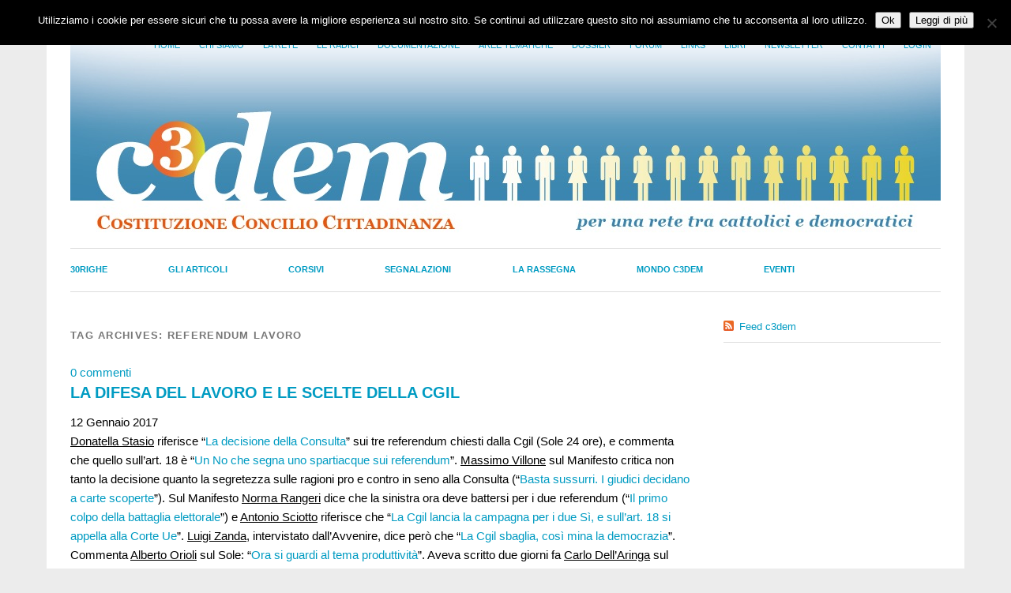

--- FILE ---
content_type: text/html; charset=UTF-8
request_url: https://www.c3dem.it/tag/referendum-lavoro/
body_size: 13130
content:
<!DOCTYPE html>
<html lang="it-IT">
<head>
<meta charset="UTF-8" />
<meta name="viewport" content="width=device-width, initial-scale=1.0, maximum-scale=1.0, user-scalable=0">
<link rel="shortcut icon" href="https://www.c3dem.it/wp-content/themes/c3dem/favicon.png" />
<title>referendum lavoro | c3dem</title>
<link rel="profile" href="https://gmpg.org/xfn/11" />
<link rel="stylesheet" type="text/css" media="screen" href="https://www.c3dem.it/wp-content/themes/c3dem/style.css" />
<link rel="pingback" href="" />
<!--[if lt IE 9]>
<script src="https://www.c3dem.it/wp-content/themes/c3dem/js/html5.js" type="text/javascript"></script>
<![endif]-->

<meta name='robots' content='max-image-preview:large' />
	<style>img:is([sizes="auto" i], [sizes^="auto," i]) { contain-intrinsic-size: 3000px 1500px }</style>
	<link rel='dns-prefetch' href='//www.google.com' />
<link rel="alternate" type="application/rss+xml" title="c3dem &raquo; Feed" href="https://www.c3dem.it/feed/" />
<link rel="alternate" type="application/rss+xml" title="c3dem &raquo; Feed dei commenti" href="https://www.c3dem.it/comments/feed/" />
<link rel="alternate" type="application/rss+xml" title="c3dem &raquo; referendum lavoro Feed del tag" href="https://www.c3dem.it/tag/referendum-lavoro/feed/" />
		<!-- This site uses the Google Analytics by MonsterInsights plugin v9.10.0 - Using Analytics tracking - https://www.monsterinsights.com/ -->
		<!-- Nota: MonsterInsights non è attualmente configurato su questo sito. Il proprietario del sito deve autenticarsi con Google Analytics nel pannello delle impostazioni di MonsterInsights. -->
					<!-- No tracking code set -->
				<!-- / Google Analytics by MonsterInsights -->
		<script type="text/javascript">
/* <![CDATA[ */
window._wpemojiSettings = {"baseUrl":"https:\/\/s.w.org\/images\/core\/emoji\/16.0.1\/72x72\/","ext":".png","svgUrl":"https:\/\/s.w.org\/images\/core\/emoji\/16.0.1\/svg\/","svgExt":".svg","source":{"concatemoji":"https:\/\/www.c3dem.it\/wp-includes\/js\/wp-emoji-release.min.js?ver=6.8.3"}};
/*! This file is auto-generated */
!function(s,n){var o,i,e;function c(e){try{var t={supportTests:e,timestamp:(new Date).valueOf()};sessionStorage.setItem(o,JSON.stringify(t))}catch(e){}}function p(e,t,n){e.clearRect(0,0,e.canvas.width,e.canvas.height),e.fillText(t,0,0);var t=new Uint32Array(e.getImageData(0,0,e.canvas.width,e.canvas.height).data),a=(e.clearRect(0,0,e.canvas.width,e.canvas.height),e.fillText(n,0,0),new Uint32Array(e.getImageData(0,0,e.canvas.width,e.canvas.height).data));return t.every(function(e,t){return e===a[t]})}function u(e,t){e.clearRect(0,0,e.canvas.width,e.canvas.height),e.fillText(t,0,0);for(var n=e.getImageData(16,16,1,1),a=0;a<n.data.length;a++)if(0!==n.data[a])return!1;return!0}function f(e,t,n,a){switch(t){case"flag":return n(e,"\ud83c\udff3\ufe0f\u200d\u26a7\ufe0f","\ud83c\udff3\ufe0f\u200b\u26a7\ufe0f")?!1:!n(e,"\ud83c\udde8\ud83c\uddf6","\ud83c\udde8\u200b\ud83c\uddf6")&&!n(e,"\ud83c\udff4\udb40\udc67\udb40\udc62\udb40\udc65\udb40\udc6e\udb40\udc67\udb40\udc7f","\ud83c\udff4\u200b\udb40\udc67\u200b\udb40\udc62\u200b\udb40\udc65\u200b\udb40\udc6e\u200b\udb40\udc67\u200b\udb40\udc7f");case"emoji":return!a(e,"\ud83e\udedf")}return!1}function g(e,t,n,a){var r="undefined"!=typeof WorkerGlobalScope&&self instanceof WorkerGlobalScope?new OffscreenCanvas(300,150):s.createElement("canvas"),o=r.getContext("2d",{willReadFrequently:!0}),i=(o.textBaseline="top",o.font="600 32px Arial",{});return e.forEach(function(e){i[e]=t(o,e,n,a)}),i}function t(e){var t=s.createElement("script");t.src=e,t.defer=!0,s.head.appendChild(t)}"undefined"!=typeof Promise&&(o="wpEmojiSettingsSupports",i=["flag","emoji"],n.supports={everything:!0,everythingExceptFlag:!0},e=new Promise(function(e){s.addEventListener("DOMContentLoaded",e,{once:!0})}),new Promise(function(t){var n=function(){try{var e=JSON.parse(sessionStorage.getItem(o));if("object"==typeof e&&"number"==typeof e.timestamp&&(new Date).valueOf()<e.timestamp+604800&&"object"==typeof e.supportTests)return e.supportTests}catch(e){}return null}();if(!n){if("undefined"!=typeof Worker&&"undefined"!=typeof OffscreenCanvas&&"undefined"!=typeof URL&&URL.createObjectURL&&"undefined"!=typeof Blob)try{var e="postMessage("+g.toString()+"("+[JSON.stringify(i),f.toString(),p.toString(),u.toString()].join(",")+"));",a=new Blob([e],{type:"text/javascript"}),r=new Worker(URL.createObjectURL(a),{name:"wpTestEmojiSupports"});return void(r.onmessage=function(e){c(n=e.data),r.terminate(),t(n)})}catch(e){}c(n=g(i,f,p,u))}t(n)}).then(function(e){for(var t in e)n.supports[t]=e[t],n.supports.everything=n.supports.everything&&n.supports[t],"flag"!==t&&(n.supports.everythingExceptFlag=n.supports.everythingExceptFlag&&n.supports[t]);n.supports.everythingExceptFlag=n.supports.everythingExceptFlag&&!n.supports.flag,n.DOMReady=!1,n.readyCallback=function(){n.DOMReady=!0}}).then(function(){return e}).then(function(){var e;n.supports.everything||(n.readyCallback(),(e=n.source||{}).concatemoji?t(e.concatemoji):e.wpemoji&&e.twemoji&&(t(e.twemoji),t(e.wpemoji)))}))}((window,document),window._wpemojiSettings);
/* ]]> */
</script>
<style id='wp-emoji-styles-inline-css' type='text/css'>

	img.wp-smiley, img.emoji {
		display: inline !important;
		border: none !important;
		box-shadow: none !important;
		height: 1em !important;
		width: 1em !important;
		margin: 0 0.07em !important;
		vertical-align: -0.1em !important;
		background: none !important;
		padding: 0 !important;
	}
</style>
<link rel='stylesheet' id='wp-block-library-css' href='https://www.c3dem.it/wp-includes/css/dist/block-library/style.min.css?ver=6.8.3' type='text/css' media='all' />
<style id='classic-theme-styles-inline-css' type='text/css'>
/*! This file is auto-generated */
.wp-block-button__link{color:#fff;background-color:#32373c;border-radius:9999px;box-shadow:none;text-decoration:none;padding:calc(.667em + 2px) calc(1.333em + 2px);font-size:1.125em}.wp-block-file__button{background:#32373c;color:#fff;text-decoration:none}
</style>
<style id='global-styles-inline-css' type='text/css'>
:root{--wp--preset--aspect-ratio--square: 1;--wp--preset--aspect-ratio--4-3: 4/3;--wp--preset--aspect-ratio--3-4: 3/4;--wp--preset--aspect-ratio--3-2: 3/2;--wp--preset--aspect-ratio--2-3: 2/3;--wp--preset--aspect-ratio--16-9: 16/9;--wp--preset--aspect-ratio--9-16: 9/16;--wp--preset--color--black: #000000;--wp--preset--color--cyan-bluish-gray: #abb8c3;--wp--preset--color--white: #ffffff;--wp--preset--color--pale-pink: #f78da7;--wp--preset--color--vivid-red: #cf2e2e;--wp--preset--color--luminous-vivid-orange: #ff6900;--wp--preset--color--luminous-vivid-amber: #fcb900;--wp--preset--color--light-green-cyan: #7bdcb5;--wp--preset--color--vivid-green-cyan: #00d084;--wp--preset--color--pale-cyan-blue: #8ed1fc;--wp--preset--color--vivid-cyan-blue: #0693e3;--wp--preset--color--vivid-purple: #9b51e0;--wp--preset--gradient--vivid-cyan-blue-to-vivid-purple: linear-gradient(135deg,rgba(6,147,227,1) 0%,rgb(155,81,224) 100%);--wp--preset--gradient--light-green-cyan-to-vivid-green-cyan: linear-gradient(135deg,rgb(122,220,180) 0%,rgb(0,208,130) 100%);--wp--preset--gradient--luminous-vivid-amber-to-luminous-vivid-orange: linear-gradient(135deg,rgba(252,185,0,1) 0%,rgba(255,105,0,1) 100%);--wp--preset--gradient--luminous-vivid-orange-to-vivid-red: linear-gradient(135deg,rgba(255,105,0,1) 0%,rgb(207,46,46) 100%);--wp--preset--gradient--very-light-gray-to-cyan-bluish-gray: linear-gradient(135deg,rgb(238,238,238) 0%,rgb(169,184,195) 100%);--wp--preset--gradient--cool-to-warm-spectrum: linear-gradient(135deg,rgb(74,234,220) 0%,rgb(151,120,209) 20%,rgb(207,42,186) 40%,rgb(238,44,130) 60%,rgb(251,105,98) 80%,rgb(254,248,76) 100%);--wp--preset--gradient--blush-light-purple: linear-gradient(135deg,rgb(255,206,236) 0%,rgb(152,150,240) 100%);--wp--preset--gradient--blush-bordeaux: linear-gradient(135deg,rgb(254,205,165) 0%,rgb(254,45,45) 50%,rgb(107,0,62) 100%);--wp--preset--gradient--luminous-dusk: linear-gradient(135deg,rgb(255,203,112) 0%,rgb(199,81,192) 50%,rgb(65,88,208) 100%);--wp--preset--gradient--pale-ocean: linear-gradient(135deg,rgb(255,245,203) 0%,rgb(182,227,212) 50%,rgb(51,167,181) 100%);--wp--preset--gradient--electric-grass: linear-gradient(135deg,rgb(202,248,128) 0%,rgb(113,206,126) 100%);--wp--preset--gradient--midnight: linear-gradient(135deg,rgb(2,3,129) 0%,rgb(40,116,252) 100%);--wp--preset--font-size--small: 13px;--wp--preset--font-size--medium: 20px;--wp--preset--font-size--large: 36px;--wp--preset--font-size--x-large: 42px;--wp--preset--spacing--20: 0.44rem;--wp--preset--spacing--30: 0.67rem;--wp--preset--spacing--40: 1rem;--wp--preset--spacing--50: 1.5rem;--wp--preset--spacing--60: 2.25rem;--wp--preset--spacing--70: 3.38rem;--wp--preset--spacing--80: 5.06rem;--wp--preset--shadow--natural: 6px 6px 9px rgba(0, 0, 0, 0.2);--wp--preset--shadow--deep: 12px 12px 50px rgba(0, 0, 0, 0.4);--wp--preset--shadow--sharp: 6px 6px 0px rgba(0, 0, 0, 0.2);--wp--preset--shadow--outlined: 6px 6px 0px -3px rgba(255, 255, 255, 1), 6px 6px rgba(0, 0, 0, 1);--wp--preset--shadow--crisp: 6px 6px 0px rgba(0, 0, 0, 1);}:where(.is-layout-flex){gap: 0.5em;}:where(.is-layout-grid){gap: 0.5em;}body .is-layout-flex{display: flex;}.is-layout-flex{flex-wrap: wrap;align-items: center;}.is-layout-flex > :is(*, div){margin: 0;}body .is-layout-grid{display: grid;}.is-layout-grid > :is(*, div){margin: 0;}:where(.wp-block-columns.is-layout-flex){gap: 2em;}:where(.wp-block-columns.is-layout-grid){gap: 2em;}:where(.wp-block-post-template.is-layout-flex){gap: 1.25em;}:where(.wp-block-post-template.is-layout-grid){gap: 1.25em;}.has-black-color{color: var(--wp--preset--color--black) !important;}.has-cyan-bluish-gray-color{color: var(--wp--preset--color--cyan-bluish-gray) !important;}.has-white-color{color: var(--wp--preset--color--white) !important;}.has-pale-pink-color{color: var(--wp--preset--color--pale-pink) !important;}.has-vivid-red-color{color: var(--wp--preset--color--vivid-red) !important;}.has-luminous-vivid-orange-color{color: var(--wp--preset--color--luminous-vivid-orange) !important;}.has-luminous-vivid-amber-color{color: var(--wp--preset--color--luminous-vivid-amber) !important;}.has-light-green-cyan-color{color: var(--wp--preset--color--light-green-cyan) !important;}.has-vivid-green-cyan-color{color: var(--wp--preset--color--vivid-green-cyan) !important;}.has-pale-cyan-blue-color{color: var(--wp--preset--color--pale-cyan-blue) !important;}.has-vivid-cyan-blue-color{color: var(--wp--preset--color--vivid-cyan-blue) !important;}.has-vivid-purple-color{color: var(--wp--preset--color--vivid-purple) !important;}.has-black-background-color{background-color: var(--wp--preset--color--black) !important;}.has-cyan-bluish-gray-background-color{background-color: var(--wp--preset--color--cyan-bluish-gray) !important;}.has-white-background-color{background-color: var(--wp--preset--color--white) !important;}.has-pale-pink-background-color{background-color: var(--wp--preset--color--pale-pink) !important;}.has-vivid-red-background-color{background-color: var(--wp--preset--color--vivid-red) !important;}.has-luminous-vivid-orange-background-color{background-color: var(--wp--preset--color--luminous-vivid-orange) !important;}.has-luminous-vivid-amber-background-color{background-color: var(--wp--preset--color--luminous-vivid-amber) !important;}.has-light-green-cyan-background-color{background-color: var(--wp--preset--color--light-green-cyan) !important;}.has-vivid-green-cyan-background-color{background-color: var(--wp--preset--color--vivid-green-cyan) !important;}.has-pale-cyan-blue-background-color{background-color: var(--wp--preset--color--pale-cyan-blue) !important;}.has-vivid-cyan-blue-background-color{background-color: var(--wp--preset--color--vivid-cyan-blue) !important;}.has-vivid-purple-background-color{background-color: var(--wp--preset--color--vivid-purple) !important;}.has-black-border-color{border-color: var(--wp--preset--color--black) !important;}.has-cyan-bluish-gray-border-color{border-color: var(--wp--preset--color--cyan-bluish-gray) !important;}.has-white-border-color{border-color: var(--wp--preset--color--white) !important;}.has-pale-pink-border-color{border-color: var(--wp--preset--color--pale-pink) !important;}.has-vivid-red-border-color{border-color: var(--wp--preset--color--vivid-red) !important;}.has-luminous-vivid-orange-border-color{border-color: var(--wp--preset--color--luminous-vivid-orange) !important;}.has-luminous-vivid-amber-border-color{border-color: var(--wp--preset--color--luminous-vivid-amber) !important;}.has-light-green-cyan-border-color{border-color: var(--wp--preset--color--light-green-cyan) !important;}.has-vivid-green-cyan-border-color{border-color: var(--wp--preset--color--vivid-green-cyan) !important;}.has-pale-cyan-blue-border-color{border-color: var(--wp--preset--color--pale-cyan-blue) !important;}.has-vivid-cyan-blue-border-color{border-color: var(--wp--preset--color--vivid-cyan-blue) !important;}.has-vivid-purple-border-color{border-color: var(--wp--preset--color--vivid-purple) !important;}.has-vivid-cyan-blue-to-vivid-purple-gradient-background{background: var(--wp--preset--gradient--vivid-cyan-blue-to-vivid-purple) !important;}.has-light-green-cyan-to-vivid-green-cyan-gradient-background{background: var(--wp--preset--gradient--light-green-cyan-to-vivid-green-cyan) !important;}.has-luminous-vivid-amber-to-luminous-vivid-orange-gradient-background{background: var(--wp--preset--gradient--luminous-vivid-amber-to-luminous-vivid-orange) !important;}.has-luminous-vivid-orange-to-vivid-red-gradient-background{background: var(--wp--preset--gradient--luminous-vivid-orange-to-vivid-red) !important;}.has-very-light-gray-to-cyan-bluish-gray-gradient-background{background: var(--wp--preset--gradient--very-light-gray-to-cyan-bluish-gray) !important;}.has-cool-to-warm-spectrum-gradient-background{background: var(--wp--preset--gradient--cool-to-warm-spectrum) !important;}.has-blush-light-purple-gradient-background{background: var(--wp--preset--gradient--blush-light-purple) !important;}.has-blush-bordeaux-gradient-background{background: var(--wp--preset--gradient--blush-bordeaux) !important;}.has-luminous-dusk-gradient-background{background: var(--wp--preset--gradient--luminous-dusk) !important;}.has-pale-ocean-gradient-background{background: var(--wp--preset--gradient--pale-ocean) !important;}.has-electric-grass-gradient-background{background: var(--wp--preset--gradient--electric-grass) !important;}.has-midnight-gradient-background{background: var(--wp--preset--gradient--midnight) !important;}.has-small-font-size{font-size: var(--wp--preset--font-size--small) !important;}.has-medium-font-size{font-size: var(--wp--preset--font-size--medium) !important;}.has-large-font-size{font-size: var(--wp--preset--font-size--large) !important;}.has-x-large-font-size{font-size: var(--wp--preset--font-size--x-large) !important;}
:where(.wp-block-post-template.is-layout-flex){gap: 1.25em;}:where(.wp-block-post-template.is-layout-grid){gap: 1.25em;}
:where(.wp-block-columns.is-layout-flex){gap: 2em;}:where(.wp-block-columns.is-layout-grid){gap: 2em;}
:root :where(.wp-block-pullquote){font-size: 1.5em;line-height: 1.6;}
</style>
<link rel='stylesheet' id='cookie-notice-front-css' href='https://www.c3dem.it/wp-content/plugins/cookie-notice/css/front.min.css?ver=2.5.10' type='text/css' media='all' />
<link rel='stylesheet' id='events-manager-css' href='https://www.c3dem.it/wp-content/plugins/events-manager/includes/css/events-manager.min.css?ver=7.2.2.1' type='text/css' media='all' />
<style id='events-manager-inline-css' type='text/css'>
body .em { --font-family : inherit; --font-weight : inherit; --font-size : 1em; --line-height : inherit; }
</style>
<link rel='stylesheet' id='usp_style-css' href='https://www.c3dem.it/wp-content/plugins/user-submitted-posts/resources/usp.css?ver=20251121' type='text/css' media='all' />
<link rel='stylesheet' id='widgets-on-pages-css' href='https://www.c3dem.it/wp-content/plugins/widgets-on-pages/public/css/widgets-on-pages-public.css?ver=1.4.0' type='text/css' media='all' />
<link rel='stylesheet' id='cherry-handler-css-css' href='https://www.c3dem.it/wp-content/plugins/cherry-search/cherry-framework/modules/cherry-handler/assets/css/cherry-handler-styles.min.css?ver=1.5.11' type='text/css' media='all' />
<link rel='stylesheet' id='srpw-style-css' href='https://www.c3dem.it/wp-content/plugins/smart-recent-posts-widget/assets/css/srpw-frontend.css?ver=6.8.3' type='text/css' media='all' />
<link rel='stylesheet' id='wp-advanced-rp-css-css' href='https://www.c3dem.it/wp-content/plugins/advanced-recent-posts-widget/css/advanced-recent-posts-widget.css?ver=6.8.3' type='text/css' media='all' />
<link rel='stylesheet' id='decent-comments-widget-css' href='https://www.c3dem.it/wp-content/plugins/decent-comments/css/decent-comments-widget.css' type='text/css' media='all' />
<script type="text/javascript" src="https://www.c3dem.it/wp-includes/js/jquery/jquery.min.js?ver=3.7.1" id="jquery-core-js"></script>
<script type="text/javascript" src="https://www.c3dem.it/wp-includes/js/jquery/jquery-migrate.min.js?ver=3.4.1" id="jquery-migrate-js"></script>
<script type="text/javascript" src="https://www.c3dem.it/wp-content/themes/c3dem/js/smoothscroll.js?ver=1.0" id="smoothscroll-js"></script>
<script type="text/javascript" src="https://www.c3dem.it/wp-content/plugins/message-ticker/message-ticker.js?ver=6.8.3" id="message-ticker-js"></script>
<script type="text/javascript" id="cookie-notice-front-js-before">
/* <![CDATA[ */
var cnArgs = {"ajaxUrl":"https:\/\/www.c3dem.it\/wp-admin\/admin-ajax.php","nonce":"8a12c18796","hideEffect":"fade","position":"top","onScroll":false,"onScrollOffset":100,"onClick":false,"cookieName":"cookie_notice_accepted","cookieTime":2592000,"cookieTimeRejected":2592000,"globalCookie":false,"redirection":false,"cache":false,"revokeCookies":false,"revokeCookiesOpt":"automatic"};
/* ]]> */
</script>
<script type="text/javascript" src="https://www.c3dem.it/wp-content/plugins/cookie-notice/js/front.min.js?ver=2.5.10" id="cookie-notice-front-js"></script>
<script type="text/javascript" src="https://www.c3dem.it/wp-includes/js/jquery/ui/core.min.js?ver=1.13.3" id="jquery-ui-core-js"></script>
<script type="text/javascript" src="https://www.c3dem.it/wp-includes/js/jquery/ui/mouse.min.js?ver=1.13.3" id="jquery-ui-mouse-js"></script>
<script type="text/javascript" src="https://www.c3dem.it/wp-includes/js/jquery/ui/sortable.min.js?ver=1.13.3" id="jquery-ui-sortable-js"></script>
<script type="text/javascript" src="https://www.c3dem.it/wp-includes/js/jquery/ui/datepicker.min.js?ver=1.13.3" id="jquery-ui-datepicker-js"></script>
<script type="text/javascript" id="jquery-ui-datepicker-js-after">
/* <![CDATA[ */
jQuery(function(jQuery){jQuery.datepicker.setDefaults({"closeText":"Chiudi","currentText":"Oggi","monthNames":["Gennaio","Febbraio","Marzo","Aprile","Maggio","Giugno","Luglio","Agosto","Settembre","Ottobre","Novembre","Dicembre"],"monthNamesShort":["Gen","Feb","Mar","Apr","Mag","Giu","Lug","Ago","Set","Ott","Nov","Dic"],"nextText":"Prossimo","prevText":"Precedente","dayNames":["domenica","luned\u00ec","marted\u00ec","mercoled\u00ec","gioved\u00ec","venerd\u00ec","sabato"],"dayNamesShort":["Dom","Lun","Mar","Mer","Gio","Ven","Sab"],"dayNamesMin":["D","L","M","M","G","V","S"],"dateFormat":"d MM yy","firstDay":1,"isRTL":false});});
/* ]]> */
</script>
<script type="text/javascript" src="https://www.c3dem.it/wp-includes/js/jquery/ui/resizable.min.js?ver=1.13.3" id="jquery-ui-resizable-js"></script>
<script type="text/javascript" src="https://www.c3dem.it/wp-includes/js/jquery/ui/draggable.min.js?ver=1.13.3" id="jquery-ui-draggable-js"></script>
<script type="text/javascript" src="https://www.c3dem.it/wp-includes/js/jquery/ui/controlgroup.min.js?ver=1.13.3" id="jquery-ui-controlgroup-js"></script>
<script type="text/javascript" src="https://www.c3dem.it/wp-includes/js/jquery/ui/checkboxradio.min.js?ver=1.13.3" id="jquery-ui-checkboxradio-js"></script>
<script type="text/javascript" src="https://www.c3dem.it/wp-includes/js/jquery/ui/button.min.js?ver=1.13.3" id="jquery-ui-button-js"></script>
<script type="text/javascript" src="https://www.c3dem.it/wp-includes/js/jquery/ui/dialog.min.js?ver=1.13.3" id="jquery-ui-dialog-js"></script>
<script type="text/javascript" id="events-manager-js-extra">
/* <![CDATA[ */
var EM = {"ajaxurl":"https:\/\/www.c3dem.it\/wp-admin\/admin-ajax.php","locationajaxurl":"https:\/\/www.c3dem.it\/wp-admin\/admin-ajax.php?action=locations_search","firstDay":"1","locale":"it","dateFormat":"yy-mm-dd","ui_css":"https:\/\/www.c3dem.it\/wp-content\/plugins\/events-manager\/includes\/css\/jquery-ui\/build.min.css","show24hours":"1","is_ssl":"1","autocomplete_limit":"10","calendar":{"breakpoints":{"small":560,"medium":908,"large":false}},"phone":"","datepicker":{"format":"d\/m\/Y","locale":"it"},"search":{"breakpoints":{"small":650,"medium":850,"full":false}},"url":"https:\/\/www.c3dem.it\/wp-content\/plugins\/events-manager","assets":{"input.em-uploader":{"js":{"em-uploader":{"url":"https:\/\/www.c3dem.it\/wp-content\/plugins\/events-manager\/includes\/js\/em-uploader.js?v=7.2.2.1","event":"em_uploader_ready"}}},".em-event-editor":{"js":{"event-editor":{"url":"https:\/\/www.c3dem.it\/wp-content\/plugins\/events-manager\/includes\/js\/events-manager-event-editor.js?v=7.2.2.1","event":"em_event_editor_ready"}},"css":{"event-editor":"https:\/\/www.c3dem.it\/wp-content\/plugins\/events-manager\/includes\/css\/events-manager-event-editor.min.css?v=7.2.2.1"}},".em-recurrence-sets, .em-timezone":{"js":{"luxon":{"url":"luxon\/luxon.js?v=7.2.2.1","event":"em_luxon_ready"}}},".em-booking-form, #em-booking-form, .em-booking-recurring, .em-event-booking-form":{"js":{"em-bookings":{"url":"https:\/\/www.c3dem.it\/wp-content\/plugins\/events-manager\/includes\/js\/bookingsform.js?v=7.2.2.1","event":"em_booking_form_js_loaded"}}},"#em-opt-archetypes":{"js":{"archetypes":"https:\/\/www.c3dem.it\/wp-content\/plugins\/events-manager\/includes\/js\/admin-archetype-editor.js?v=7.2.2.1","archetypes_ms":"https:\/\/www.c3dem.it\/wp-content\/plugins\/events-manager\/includes\/js\/admin-archetypes.js?v=7.2.2.1","qs":"qs\/qs.js?v=7.2.2.1"}}},"cached":"","bookingInProgress":"Per favore attendi che la prenotazione venga elaborata.","tickets_save":"Salvare biglietto","bookingajaxurl":"https:\/\/www.c3dem.it\/wp-admin\/admin-ajax.php","bookings_export_save":"Prenotazioni Export","bookings_settings_save":"Salva le impostazioni","booking_delete":"Sei sicuro di voler cancellare?","booking_offset":"30","bookings":{"submit_button":{"text":{"default":"Invia la tua prenotazione","free":"Invia la tua prenotazione","payment":"Invia la tua prenotazione","processing":"Processing ..."}},"update_listener":""},"bb_full":"Sold Out","bb_book":"Prenota ora","bb_booking":"Prenotazione in corso ...","bb_booked":"Prenotazione Submitted","bb_error":"Prenotazione Error. Try again?","bb_cancel":"Annullare","bb_canceling":"Canceling...","bb_cancelled":"Cancellato","bb_cancel_error":"Cancellation Error. Try again?","txt_search":"Ricerca","txt_searching":"Ricerca in corso...","txt_loading":"Caricamento in corso..."};
/* ]]> */
</script>
<script type="text/javascript" src="https://www.c3dem.it/wp-content/plugins/events-manager/includes/js/events-manager.js?ver=7.2.2.1" id="events-manager-js"></script>
<script type="text/javascript" src="https://www.c3dem.it/wp-content/plugins/events-manager/includes/external/flatpickr/l10n/it.js?ver=7.2.2.1" id="em-flatpickr-localization-js"></script>
<script type="text/javascript" src="https://www.google.com/recaptcha/api.js?ver=20251121" id="usp_recaptcha-js"></script>
<script type="text/javascript" src="https://www.c3dem.it/wp-content/plugins/user-submitted-posts/resources/jquery.cookie.js?ver=20251121" id="usp_cookie-js"></script>
<script type="text/javascript" src="https://www.c3dem.it/wp-content/plugins/user-submitted-posts/resources/jquery.parsley.min.js?ver=20251121" id="usp_parsley-js"></script>
<script type="text/javascript" id="usp_core-js-before">
/* <![CDATA[ */
var usp_custom_field = "usp_custom_field"; var usp_custom_field_2 = ""; var usp_custom_checkbox = ""; var usp_case_sensitivity = "false"; var usp_min_images = 0; var usp_max_images = 1; var usp_parsley_error = "Risposta errata."; var usp_multiple_cats = 0; var usp_existing_tags = 0; var usp_recaptcha_disp = "show"; var usp_recaptcha_vers = 2; var usp_recaptcha_key = "6LetqkoUAAAAAO8ZdE2m8r6vN4op_5kOZMwTeh19"; var challenge_nonce = "b4aafeb1f0"; var ajax_url = "https:\/\/www.c3dem.it\/wp-admin\/admin-ajax.php"; 
/* ]]> */
</script>
<script type="text/javascript" src="https://www.c3dem.it/wp-content/plugins/user-submitted-posts/resources/jquery.usp.core.js?ver=20251121" id="usp_core-js"></script>
<link rel="https://api.w.org/" href="https://www.c3dem.it/wp-json/" /><link rel="alternate" title="JSON" type="application/json" href="https://www.c3dem.it/wp-json/wp/v2/tags/4855" /><link rel="EditURI" type="application/rsd+xml" title="RSD" href="https://www.c3dem.it/xmlrpc.php?rsd" />

<script type="text/javascript" src="https://www.c3dem.it/wp-includes/js/tw-sack.min.js?ver=1.6.1" id="sack-js"></script>
	<script type="text/javascript">
		//<![CDATA[
				function alo_em_pubblic_form ()
		{

			var alo_cf_array = new Array();
									document.alo_easymail_widget_form.submit.value="invio in corso...";
			document.alo_easymail_widget_form.submit.disabled = true;
			document.getElementById('alo_em_widget_loading').style.display = "inline";
			document.getElementById('alo_easymail_widget_feedback').innerHTML = "";

			var alo_em_sack = new sack("https://www.c3dem.it/wp-admin/admin-ajax.php" );

			alo_em_sack.execute = 1;
			alo_em_sack.method = 'POST';
			alo_em_sack.setVar( "action", "alo_em_pubblic_form_check" );
						alo_em_sack.setVar( "alo_em_opt_name", document.alo_easymail_widget_form.alo_em_opt_name.value );
						alo_em_sack.setVar( "alo_em_opt_email", document.alo_easymail_widget_form.alo_em_opt_email.value );

			alo_em_sack.setVar( "alo_em_privacy_agree", ( document.getElementById('alo_em_privacy_agree').checked ? 1 : 0 ) );

						alo_em_sack.setVar( "alo_easymail_txt_generic_error", 'Errore durante l\'operazione.' );
			alo_em_sack.setVar( "alo_em_error_email_incorrect", "L\'indirizzo e-mail non è corretto");
			alo_em_sack.setVar( "alo_em_error_name_empty", "Il campo nome è vuoto");
			alo_em_sack.setVar( "alo_em_error_privacy_empty", "Il campo Privacy Policy è vuoto");
						alo_em_sack.setVar( "alo_em_error_email_added", "Attenzione: questo indirizzo e-mail &egrave; gi&agrave; iscritto, ma non attivato. Ti stiamo inviando un\'altra e-mail di attivazione");
			alo_em_sack.setVar( "alo_em_error_email_activated", "Attenzione: questo indirizzo e-mail &egrave; gi&agrave; iscritto");
			alo_em_sack.setVar( "alo_em_error_on_sending", "Errore durante l\'invio: riprova");
			alo_em_sack.setVar( "alo_em_txt_ok", "Iscrizione inviata con successo. Ora riceverai una e-mail contenente un link. Devi cliccare su questo link per attivare la tua iscrizione.");
			alo_em_sack.setVar( "alo_em_txt_subscribe", "Iscriviti");
			alo_em_sack.setVar( "alo_em_lang_code", "");

			var cbs = document.getElementById('alo_easymail_widget_form').getElementsByTagName('input');
			var length = cbs.length;
			var lists = "";
			for (var i=0; i < length; i++) {
				if (cbs[i].name == 'alo_em_form_lists' +'[]' && cbs[i].type == 'checkbox') {
					if ( cbs[i].checked ) lists += cbs[i].value + ",";
				}
			}
			alo_em_sack.setVar( "alo_em_form_lists", lists );
			alo_em_sack.setVar( "alo_em_nonce", 'cc0dd26ba4' );
			alo_em_sack.runAJAX();

			return true;

		}
				//]]>
	</script>
	<meta name="framework" content="Alkivia Framework 0.8" />
<link rel="stylesheet" type="text/css" href="http://www.c3dem.it/wp-content/plugins/cforms/styling/cforms2012.css" />
<script type="text/javascript" src="http://www.c3dem.it/wp-content/plugins/cforms/js/cforms.js"></script>
<script defer data-domain="c3dem.it" src="https://plausible.diotimagroup.it/js/script.js"></script>

<style type="text/css">
a {color: #009BC2!important;}
#content .single-entry-header h1.entry-title {color: #009BC2!important;}
input#submit:hover {background-color: #009BC2!important;}
#content .page-entry-header h1.entry-title {color: #009BC2!important;}
.searchsubmit:hover {background-color: #009BC2!important;}
</style>
</head>
<body class="archive tag tag-referendum-lavoro tag-4855 wp-theme-c3dem cookies-not-set">
<div id="page" class="clearfix">
	<header id="branding">
		<nav id="mainnav" class="clearfix">
			<div class="menu-primary-navigation-container"><ul id="menu-primary-navigation" class="menu"><li id="menu-item-55" class="menu-item menu-item-type-custom menu-item-object-custom menu-item-home menu-item-55"><a href="http://www.c3dem.it">Home</a></li>
<li id="menu-item-36" class="menu-item menu-item-type-post_type menu-item-object-page menu-item-36"><a href="https://www.c3dem.it/chi-siamo/">Chi siamo</a></li>
<li id="menu-item-498" class="menu-item menu-item-type-post_type menu-item-object-page menu-item-498"><a href="https://www.c3dem.it/la-rete-delle-associazioni/">La Rete</a></li>
<li id="menu-item-162" class="menu-item menu-item-type-post_type menu-item-object-page menu-item-162"><a href="https://www.c3dem.it/le-radici/">Le radici</a></li>
<li id="menu-item-35" class="menu-item menu-item-type-post_type menu-item-object-page menu-item-has-children menu-item-35"><a href="https://www.c3dem.it/documenti/">Documentazione</a>
<ul class="sub-menu">
	<li id="menu-item-83" class="menu-item menu-item-type-post_type menu-item-object-page menu-item-83"><a href="https://www.c3dem.it/documenti/pagina-di-download/">Pagina di download</a></li>
</ul>
</li>
<li id="menu-item-283" class="menu-item menu-item-type-custom menu-item-object-custom menu-item-has-children menu-item-283"><a href="http://www.c3dem.it/?cat=41">Aree tematiche</a>
<ul class="sub-menu">
	<li id="menu-item-284" class="menu-item menu-item-type-taxonomy menu-item-object-category menu-item-284"><a href="https://www.c3dem.it/category/aree-tematiche/chiesa/">Chiesa</a></li>
	<li id="menu-item-285" class="menu-item menu-item-type-taxonomy menu-item-object-category menu-item-285"><a href="https://www.c3dem.it/category/aree-tematiche/comunicazione/">Comunicazione</a></li>
	<li id="menu-item-286" class="menu-item menu-item-type-taxonomy menu-item-object-category menu-item-286"><a href="https://www.c3dem.it/category/aree-tematiche/cultura/">Cultura</a></li>
	<li id="menu-item-287" class="menu-item menu-item-type-taxonomy menu-item-object-category menu-item-287"><a href="https://www.c3dem.it/category/aree-tematiche/economia/">Economia</a></li>
	<li id="menu-item-288" class="menu-item menu-item-type-taxonomy menu-item-object-category menu-item-288"><a href="https://www.c3dem.it/category/aree-tematiche/educazione/">Educazione</a></li>
	<li id="menu-item-289" class="menu-item menu-item-type-taxonomy menu-item-object-category menu-item-289"><a href="https://www.c3dem.it/category/aree-tematiche/etica/">Etica</a></li>
	<li id="menu-item-290" class="menu-item menu-item-type-taxonomy menu-item-object-category menu-item-290"><a href="https://www.c3dem.it/category/aree-tematiche/filosofia/">Filosofia</a></li>
	<li id="menu-item-291" class="menu-item menu-item-type-taxonomy menu-item-object-category menu-item-291"><a href="https://www.c3dem.it/category/aree-tematiche/politica/">Politica</a></li>
	<li id="menu-item-292" class="menu-item menu-item-type-taxonomy menu-item-object-category menu-item-292"><a href="https://www.c3dem.it/category/aree-tematiche/religioni/">Religioni</a></li>
	<li id="menu-item-293" class="menu-item menu-item-type-taxonomy menu-item-object-category menu-item-293"><a href="https://www.c3dem.it/category/aree-tematiche/scienza/">Scienza</a></li>
	<li id="menu-item-294" class="menu-item menu-item-type-taxonomy menu-item-object-category menu-item-294"><a href="https://www.c3dem.it/category/aree-tematiche/societa/">Società</a></li>
</ul>
</li>
<li id="menu-item-2714" class="menu-item menu-item-type-post_type menu-item-object-page menu-item-2714"><a href="https://www.c3dem.it/dossier/">Dossier</a></li>
<li id="menu-item-499" class="menu-item menu-item-type-post_type menu-item-object-page menu-item-499"><a href="https://www.c3dem.it/forum/">Forum</a></li>
<li id="menu-item-166" class="menu-item menu-item-type-post_type menu-item-object-page menu-item-166"><a href="https://www.c3dem.it/links/">Links</a></li>
<li id="menu-item-58643" class="menu-item menu-item-type-taxonomy menu-item-object-category menu-item-58643"><a href="https://www.c3dem.it/category/libri/">LIbri</a></li>
<li id="menu-item-249" class="menu-item menu-item-type-post_type menu-item-object-page menu-item-has-children menu-item-249"><a href="https://www.c3dem.it/newsletter-2/">Newsletter</a>
<ul class="sub-menu">
	<li id="menu-item-308" class="menu-item menu-item-type-post_type menu-item-object-page menu-item-308"><a href="https://www.c3dem.it/newsletter-2/archivio-newsletter/">Archivio Newsletter</a></li>
</ul>
</li>
<li id="menu-item-32" class="menu-item menu-item-type-post_type menu-item-object-page menu-item-has-children menu-item-32"><a href="https://www.c3dem.it/contatti/">Contatti</a>
<ul class="sub-menu">
	<li id="menu-item-16748" class="menu-item menu-item-type-post_type menu-item-object-page menu-item-16748"><a href="https://www.c3dem.it/contatti/privacy/">Privacy</a></li>
	<li id="menu-item-16747" class="menu-item menu-item-type-post_type menu-item-object-page menu-item-16747"><a href="https://www.c3dem.it/contatti/cookie-policy/">Cookie policy</a></li>
</ul>
</li>
<li id="menu-item-127" class="menu-item menu-item-type-custom menu-item-object-custom menu-item-has-children menu-item-127"><a href="http://www.c3dem.it/wp-admin">Login</a>
<ul class="sub-menu">
	<li id="menu-item-128" class="menu-item menu-item-type-post_type menu-item-object-page menu-item-128"><a href="https://www.c3dem.it/login/area-riservata/">Area riservata</a></li>
</ul>
</li>
</ul></div>		</nav><!-- end mainnav -->

				
		<hgroup id="site-title">
		<!-- 			<h1><a href="https://www.c3dem.it/" title="c3dem">c3dem</a></h1>
				<h2 id="site-description">costituzione, concilio, cittadinanza</h2>
				</hgroup>-->
		<!-- end site-title -->
        
        						<img src="https://www.c3dem.it/wp-content/uploads/2014/02/c3dem_banner_04.jpg" class="headerimage" width="1102" height="283" alt="" /><!-- end headerimage -->
										<div class="clear"></div>
					
		<nav id="subnav">
			<div class="menu-sub-menu-container"><ul id="menu-sub-menu" class="menu"><li id="menu-item-297" class="menu-item menu-item-type-taxonomy menu-item-object-category menu-item-297"><a href="https://www.c3dem.it/category/30righe/">30righe</a></li>
<li id="menu-item-298" class="menu-item menu-item-type-taxonomy menu-item-object-category menu-item-298"><a href="https://www.c3dem.it/category/articoli/">Gli Articoli</a></li>
<li id="menu-item-495" class="menu-item menu-item-type-taxonomy menu-item-object-category menu-item-495"><a href="https://www.c3dem.it/category/corsivi/">Corsivi</a></li>
<li id="menu-item-301" class="menu-item menu-item-type-taxonomy menu-item-object-category menu-item-301"><a href="https://www.c3dem.it/category/segnalazioni/">Segnalazioni</a></li>
<li id="menu-item-299" class="menu-item menu-item-type-taxonomy menu-item-object-category menu-item-299"><a href="https://www.c3dem.it/category/la-rassegna/">La Rassegna</a></li>
<li id="menu-item-300" class="menu-item menu-item-type-taxonomy menu-item-object-category menu-item-300"><a href="https://www.c3dem.it/category/c3dem-in-italia/">Mondo C3dem</a></li>
<li id="menu-item-8878" class="menu-item menu-item-type-post_type menu-item-object-page menu-item-8878"><a href="https://www.c3dem.it/eventi-2/">Eventi</a></li>
</ul></div>		</nav><!-- end subnav -->	


																				
</header><!-- end header -->

<div id="wrap">
<div id="main">

	<div id="content">

				
				<header class="page-header">
					<h1 class="page-title">Tag Archives: <span>referendum lavoro</span></h1>
				</header><!--end page-header-->

								
													
					
<article id="post-27185" class="post-27185 post type-post status-publish format-standard hentry category-economia category-la-rassegna category-politica tag-alberto-orioli tag-antonio-sciotto tag-carlo-dellaringa tag-chil tag-corte-costituzionale tag-donatella-stasio tag-giuseppe-berta tag-jobs-act tag-lavoro tag-luigi-zanda tag-massimo-villone tag-norma-rangeri tag-produttivita tag-referendum-lavoro tag-savino-pezzotta tag-voucher">

	<div class="entry-details">
				<p>12 Gennaio 2017<br/>
		by Giampiero Forcesi<br/>
		<a href="https://www.c3dem.it/la-difesa-del-lavoro-e-le-scelte-della-cgil/#respond">0 commenti</a></p>
	</div><!-- end entry-details -->
    
	<header class="entry-header">
	  		<a href="https://www.c3dem.it/la-difesa-del-lavoro-e-le-scelte-della-cgil/#respond">0 commenti</a>			<h2 class="entry-title"><a href="https://www.c3dem.it/la-difesa-del-lavoro-e-le-scelte-della-cgil/" title="Permalink to LA DIFESA DEL LAVORO E LE SCELTE DELLA CGIL" rel="bookmark">LA DIFESA DEL LAVORO E LE SCELTE DELLA CGIL</a></h2>
	</header><!-- end entry-header -->
   12 Gennaio 2017     
   	
	
	<div class="entry-content">
	   
	    
	    
		<!-- -->
	    <p><span style="text-decoration: underline;">Donatella Stasio</span> riferisce “<a href="http://www.c3dem.it/wp-content/uploads/2017/01/la-decisione-della-consulta-d.-stasio.pdf">La decisione della Consulta</a>” sui tre referendum chiesti dalla Cgil (Sole 24 ore), e commenta che quello sull’art. 18 è “<a href="http://www.c3dem.it/wp-content/uploads/2017/01/un-no-che-segna-uno-spartiacque-sui-referendum-don-stasio-sole.pdf">Un No che segna uno spartiacque sui referendum</a>”. <span style="text-decoration: underline;">Massimo Villone</span> sul Manifesto critica non tanto la decisione quanto la segretezza sulle ragioni pro e contro in seno alla Consulta (“<a href="http://www.c3dem.it/wp-content/uploads/2017/01/basta-sussurri-i-giudici-decidano-a-carte-scoperte-m.-villone.pdf">Basta sussurri. I giudici decidano a carte scoperte</a>”). Sul Manifesto <span style="text-decoration: underline;">Norma Rangeri</span> dice che la sinistra ora deve battersi per i due referendum (“<a href="http://www.c3dem.it/wp-content/uploads/2017/01/il-primo-colpo-della-battaglia-elettorale-n.-rangeri.pdf">Il primo colpo della battaglia elettorale</a>”) e <span style="text-decoration: underline;">Antonio Sciotto</span> riferisce che “<a href="http://www.c3dem.it/wp-content/uploads/2017/01/la-cgil-lancaia-la-campagna-per-i-due-sì-ant-sciotto-man.pdf">La Cgil lancia la campagna per i due Sì, e sull’art. 18 si appella alla Corte Ue</a>”. <span style="text-decoration: underline;">Luigi Zanda</span>, intervistato dall’Avvenire, dice però che “<a href="http://www.c3dem.it/wp-content/uploads/2017/01/la-cgil-sbaglia-così-mina-la-democrazia-int-l.-zanda-avv.pdf">La Cgil sbaglia, così mina la democrazia</a>”. Commenta <span style="text-decoration: underline;">Alberto Orioli</span> sul Sole: “<a href="http://www.c3dem.it/wp-content/uploads/2017/01/ora-si-guardi-al-tema-produttività-a.orioli.pdf">Ora si guardi al tema produttività</a>”. Aveva scritto due giorni fa <span style="text-decoration: underline;">Carlo Dell&#8217;Aringa</span> sul Sole: &#8220;<a href="http://www.c3dem.it/wp-content/uploads/2017/01/referendum-sul-lavoro-ritorno-al-passato-da-evitare-carlo-dellaringa-sole.pdf">Referendum sul lavoro. Ritorno al passato da evitare</a>&#8220;. <span style="text-decoration: underline;">Giuseppe Berta</span> sul Secolo XIX sconsiglia la Camusso dall’insistere sull’art. 18 (“<a href="http://www.c3dem.it/wp-content/uploads/2017/01/la-via-maestra-per-un-ruolo-effettivo-del-sindacato-g.-berta-secxix.pdf">La via maestra per un ruolo effettivo del sindacato</a>”). <span style="text-decoration: underline;">Savino Pezzotta</span>, su il Dubbio, offre una riflessione amara sul tema lavoro (“<a href="http://www.c3dem.it/wp-content/uploads/2017/01/il-jobs-act-è-nato-male-savino-pezzotta-ildub.pdf">Il Jobs act è nato male</a>”). In un’ampia intervista a Repubblica <span style="text-decoration: underline;">Tito Boeri</span> dice tra l’altro che bisogna “<a href="http://www.c3dem.it/wp-content/uploads/2017/01/cambiare-i-voucher-ma-non-cancellarli-int-a-t.-boeri-rep.pdf">Cambiare i voucher,  ma non abolirli</a>”.</p>
    
	<a class="more-link" href="https://www.c3dem.it/la-difesa-del-lavoro-e-le-scelte-della-cgil/"><span class="meta-nav">Leggi tutto &rarr;</span></a>

	   			
	   		
		<!--<footer class="entry-meta">
			<p>			Categories: <a href="https://www.c3dem.it/category/aree-tematiche/economia/" rel="category tag">Economia</a>, <a href="https://www.c3dem.it/category/la-rassegna/" rel="category tag">La nostra Rassegna</a>, <a href="https://www.c3dem.it/category/aree-tematiche/politica/" rel="category tag">Politica</a> | 
									Tags: <a href="https://www.c3dem.it/tag/alberto-orioli/" rel="tag">Alberto Orioli</a>, <a href="https://www.c3dem.it/tag/antonio-sciotto/" rel="tag">antonio sciotto</a>, <a href="https://www.c3dem.it/tag/carlo-dellaringa/" rel="tag">Carlo Dell'Aringa</a>, <a href="https://www.c3dem.it/tag/chil/" rel="tag">chil</a>, <a href="https://www.c3dem.it/tag/corte-costituzionale/" rel="tag">corte costituzionale</a>, <a href="https://www.c3dem.it/tag/donatella-stasio/" rel="tag">donatella stasio</a>, <a href="https://www.c3dem.it/tag/giuseppe-berta/" rel="tag">Giuseppe Berta</a>, <a href="https://www.c3dem.it/tag/jobs-act/" rel="tag">Jobs Act</a>, <a href="https://www.c3dem.it/tag/lavoro/" rel="tag">lavoro</a>, <a href="https://www.c3dem.it/tag/luigi-zanda/" rel="tag">Luigi Zanda</a>, <a href="https://www.c3dem.it/tag/massimo-villone/" rel="tag">Massimo Villone</a>, <a href="https://www.c3dem.it/tag/norma-rangeri/" rel="tag">Norma Rangeri</a>, <a href="https://www.c3dem.it/tag/produttivita/" rel="tag">produttività</a>, <a href="https://www.c3dem.it/tag/referendum-lavoro/" rel="tag">referendum lavoro</a>, <a href="https://www.c3dem.it/tag/savino-pezzotta/" rel="tag">Savino Pezzotta</a>, <a href="https://www.c3dem.it/tag/voucher/" rel="tag">voucher</a> | 
						<a href="https://www.c3dem.it/la-difesa-del-lavoro-e-le-scelte-della-cgil/">Permalink </a>
			</p>
	</footer>--><!-- end entry-meta -->
	</div><!-- end entry-content -->
			
</article><!-- end post-27185 -->
									
					
<article id="post-27146" class="post-27146 post type-post status-publish format-standard hentry category-economia category-la-rassegna category-politica category-societa tag-art-18 tag-lavoro tag-luigi-ferrajoli tag-oscar-giannino tag-pietro-ichino tag-referendum-lavoro tag-sergio-staino tag-susanna-camusso">

	<div class="entry-details">
				<p>10 Gennaio 2017<br/>
		by Giampiero Forcesi<br/>
		<a href="https://www.c3dem.it/il-peso-dei-referendum-sul-lavoro/#respond">0 commenti</a></p>
	</div><!-- end entry-details -->
    
	<header class="entry-header">
	  		<a href="https://www.c3dem.it/il-peso-dei-referendum-sul-lavoro/#respond">0 commenti</a>			<h2 class="entry-title"><a href="https://www.c3dem.it/il-peso-dei-referendum-sul-lavoro/" title="Permalink to IL PESO DEI REFERENDUM SUL LAVORO" rel="bookmark">IL PESO DEI REFERENDUM SUL LAVORO</a></h2>
	</header><!-- end entry-header -->
   10 Gennaio 2017     
   	
	
	<div class="entry-content">
	   
	    
	    
		<!-- -->
	    <p>Sui referendum sul lavoro e sul parere prossimo della Consulta: <span style="text-decoration: underline;">Luigi Ferrajoli</span> sul Manifesto è apodittico (“<a href="http://www.c3dem.it/wp-content/uploads/2017/01/tre-referendum-sul-fondamento-costituzionale-della-repubblicva-l.-ferrajoli-man.pdf">Tre referendum sul fondamento costituzionale della Repubblica</a>”); sul Sole 24 ore <span style="text-decoration: underline;">Donatella Stasio</span> fa il punto storico-giuridico (“<a href="http://www.c3dem.it/wp-content/uploads/2017/01/referendum-lavoro-il-peso-dei-precedenti-d.-stasio-sole.pdf">Referendum lavoro, il peso dei precedenti</a>”) e <span style="text-decoration: underline;">Pietro Ichino</span> scrive: “<a href="http://www.c3dem.it/wp-content/uploads/2017/01/sui-licenziamenti-quesito-inammissibile-p.ichino-sole.pdf">Sui licenziamenti quesito inammissibile</a>”. Per <span style="text-decoration: underline;">Oscar Giannino</span> “<a href="http://www.c3dem.it/wp-content/uploads/2017/01/sul-verdetto-dellart.-18-si-gioca-la-legislatura-o.giannino.pdf">Sul verdetto sull’articolo 18 si gioca la legislatura</a>” (Messaggero). <span style="text-decoration: underline;">Sergio Staino</span> giorni fa aveva criticato sull’Unità la Cgil (“<a href="http://www.c3dem.it/wp-content/uploads/2017/01/se-camusso-dimentica-la-nostra-storia-s.-staino.pdf">Se Camusso dimentica la nostra storia</a>”); oggi <span style="text-decoration: underline;">Emanuele Macaluso</span> scrive sull’Unità “<a href="http://www.c3dem.it/wp-content/uploads/2017/01/il-ruolo-del-sindacato-e.-macaluso-unità.pdf">Il ruolo del sindacato</a>” e <span style="text-decoration: underline;">Sergio Staino</span> torna sul tema (“<a href="http://www.c3dem.it/wp-content/uploads/2017/01/tira-una-brutta-aria-conm-il-cuore-possiamo-cambiarla-s.-staino.pdf">Tira una brutta aria, con il cuore possiamo cambiarla</a>”). <span style="text-decoration: underline;">Giovanni Bianconi</span> sospetta “<a href="http://www.c3dem.it/wp-content/uploads/2017/01/il-tifo-di-renzi-per-il-sì-della-consulta-g.-bianconi.pdf">Il tifo di Renzi per il Sì della Consulta</a>” (Corriere della Sera), perché così sarebbe più forte la spinta ad andare a votare a giugno e così rinviare il referendum. …Ma <span style="text-decoration: underline;">Claudio Cerasa</span> sul Foglio consiglia a Renzi di prendere tempo: “<a href="http://www.c3dem.it/wp-content/uploads/2017/01/buone-ragioni-per-non-votare-subito-cerasa.pdf">Buone ragioni per non votare subito</a>”.</p>
    
	<a class="more-link" href="https://www.c3dem.it/il-peso-dei-referendum-sul-lavoro/"><span class="meta-nav">Leggi tutto &rarr;</span></a>

	   			
	   		
		<!--<footer class="entry-meta">
			<p>			Categories: <a href="https://www.c3dem.it/category/aree-tematiche/economia/" rel="category tag">Economia</a>, <a href="https://www.c3dem.it/category/la-rassegna/" rel="category tag">La nostra Rassegna</a>, <a href="https://www.c3dem.it/category/aree-tematiche/politica/" rel="category tag">Politica</a>, <a href="https://www.c3dem.it/category/aree-tematiche/societa/" rel="category tag">Società</a> | 
									Tags: <a href="https://www.c3dem.it/tag/art-18/" rel="tag">art. 18</a>, <a href="https://www.c3dem.it/tag/lavoro/" rel="tag">lavoro</a>, <a href="https://www.c3dem.it/tag/luigi-ferrajoli/" rel="tag">lUIGI fERRAJOLI</a>, <a href="https://www.c3dem.it/tag/oscar-giannino/" rel="tag">Oscar Giannino</a>, <a href="https://www.c3dem.it/tag/pietro-ichino/" rel="tag">Pietro Ichino</a>, <a href="https://www.c3dem.it/tag/referendum-lavoro/" rel="tag">referendum lavoro</a>, <a href="https://www.c3dem.it/tag/sergio-staino/" rel="tag">Sergio Staino</a>, <a href="https://www.c3dem.it/tag/susanna-camusso/" rel="tag">Susanna Camusso</a> | 
						<a href="https://www.c3dem.it/il-peso-dei-referendum-sul-lavoro/">Permalink </a>
			</p>
	</footer>--><!-- end entry-meta -->
	</div><!-- end entry-content -->
			
</article><!-- end post-27146 -->
								
								
	</div><!-- end content -->

</div> <!--end main -->

                <div id="tertiary" class="widget-area" role="complementary">
                   <aside id="social_links-3" class="widget widget_social_links"><h3 class="widget-title"> </h3><ul><li class="widget_sociallinks"><a href="http://feeds.feedburner.com/c3dem" class="rss" target="_blank">Feed c3dem</a></li></ul></aside>                </div><!-- end tertiary .widget-area -->
<!--</div> end main -->

</div><!-- end wrap -->

	<footer id="colophon" class="clearfix">
	   <p>Associazione c3dem - Costituzione Concilio Cittadinanza - CF.: 97620600151 <span class="sep"> | </span>Theme: Yoko by <a href="http://www.elmastudio.de/wordpress-themes/">Elmastudio</a></a> modified by <a href="http://www.altrimedia.net">Altrimedia</p>
	   <a href="#page" class="top">Top</a>
	</footer><!-- end colophon -->
	
</div><!-- end page -->
<script type="speculationrules">
{"prefetch":[{"source":"document","where":{"and":[{"href_matches":"\/*"},{"not":{"href_matches":["\/wp-*.php","\/wp-admin\/*","\/wp-content\/uploads\/*","\/wp-content\/*","\/wp-content\/plugins\/*","\/wp-content\/themes\/c3dem\/*","\/*\\?(.+)"]}},{"not":{"selector_matches":"a[rel~=\"nofollow\"]"}},{"not":{"selector_matches":".no-prefetch, .no-prefetch a"}}]},"eagerness":"conservative"}]}
</script>
		<script type="text/javascript">
			(function() {
				let targetObjectName = 'EM';
				if ( typeof window[targetObjectName] === 'object' && window[targetObjectName] !== null ) {
					Object.assign( window[targetObjectName], []);
				} else {
					console.warn( 'Could not merge extra data: window.' + targetObjectName + ' not found or not an object.' );
				}
			})();
		</script>
		<script type="text/javascript" id="cherry-js-core-js-extra">
/* <![CDATA[ */
var wp_load_style = ["wp-emoji-styles.css","wp-block-library.css","classic-theme-styles.css","global-styles.css","cookie-notice-front.css","events-manager.css","usp_style.css","widgets-on-pages.css","cherry-handler-css.css","srpw-style.css","wp-advanced-rp-css.css","decent-comments-widget.css"];
var wp_load_script = ["jquery.js","smoothscroll.js","message-ticker.js","cherry-js-core.js","cookie-notice-front.js","events-manager.js","em-flatpickr-localization.js","usp_recaptcha.js","usp_cookie.js","usp_parsley.js","usp_core.js","cherry-handler-js.js"];
var cherry_ajax = "0b93c44c9a";
var ui_init_object = {"auto_init":"false","targets":[]};
var wp_load_style = ["wp-emoji-styles.css","wp-block-library.css","classic-theme-styles.css","global-styles.css","cookie-notice-front.css","events-manager.css","usp_style.css","widgets-on-pages.css","cherry-handler-css.css","srpw-style.css","wp-advanced-rp-css.css","decent-comments-widget.css"];
var wp_load_script = ["jquery.js","smoothscroll.js","message-ticker.js","cherry-js-core.js","cookie-notice-front.js","events-manager.js","em-flatpickr-localization.js","usp_recaptcha.js","usp_cookie.js","usp_parsley.js","usp_core.js","cherry-handler-js.js"];
var cherry_ajax = "0b93c44c9a";
var ui_init_object = {"auto_init":"false","targets":[]};
/* ]]> */
</script>
<script type="text/javascript" src="https://www.c3dem.it/wp-content/plugins/cherry-search/cherry-framework/modules/cherry-js-core/assets/js/min/cherry-js-core.min.js?ver=1.5.11" id="cherry-js-core-js"></script>
<script type="text/javascript" id="cherry-handler-js-js-extra">
/* <![CDATA[ */
var cherry_search_public_action = {"action":"cherry_search_public_action","nonce":"abf7a79710","type":"GET","data_type":"json","is_public":"true","sys_messages":{"invalid_base_data":"Unable to process the request without nonce or server error","no_right":"No right for this action","invalid_nonce":"Stop CHEATING!!!","access_is_allowed":"Access is allowed","wait_processing":"Please wait, processing the previous request"}};
var cherryHandlerAjaxUrl = {"ajax_url":"https:\/\/www.c3dem.it\/wp-admin\/admin-ajax.php"};
var cherry_search_public_action = {"action":"cherry_search_public_action","nonce":"abf7a79710","type":"GET","data_type":"json","is_public":"true","sys_messages":{"invalid_base_data":"Unable to process the request without nonce or server error","no_right":"No right for this action","invalid_nonce":"Stop CHEATING!!!","access_is_allowed":"Access is allowed","wait_processing":"Please wait, processing the previous request"}};
var cherryHandlerAjaxUrl = {"ajax_url":"https:\/\/www.c3dem.it\/wp-admin\/admin-ajax.php"};
/* ]]> */
</script>
<script type="text/javascript" src="https://www.c3dem.it/wp-content/plugins/cherry-search/cherry-framework/modules/cherry-handler/assets/js/min/cherry-handler.min.js?ver=1.5.11" id="cherry-handler-js-js"></script>

<!-- Start Of Script Generated By cforms v14.6 [Oliver Seidel | www.deliciousdays.com] -->
<!-- End Of Script Generated By cforms -->


		<!-- Cookie Notice plugin v2.5.10 by Hu-manity.co https://hu-manity.co/ -->
		<div id="cookie-notice" role="dialog" class="cookie-notice-hidden cookie-revoke-hidden cn-position-top" aria-label="Cookie Notice" style="background-color: rgba(0,0,0,1);"><div class="cookie-notice-container" style="color: #fff"><span id="cn-notice-text" class="cn-text-container">Utilizziamo i cookie per essere sicuri che tu possa avere la migliore esperienza sul nostro sito. Se continui ad utilizzare questo sito noi assumiamo che tu acconsenta al loro utilizzo.</span><span id="cn-notice-buttons" class="cn-buttons-container"><button id="cn-accept-cookie" data-cookie-set="accept" class="cn-set-cookie cn-button cn-button-custom button" aria-label="Ok">Ok</button><button data-link-url="http://www.c3dem.it/contatti/cookie-policy" data-link-target="_blank" id="cn-more-info" class="cn-more-info cn-button cn-button-custom button" aria-label="Leggi di più">Leggi di più</button></span><button type="button" id="cn-close-notice" data-cookie-set="accept" class="cn-close-icon" aria-label=""></button></div>
			
		</div>
		<!-- / Cookie Notice plugin -->
</body>
</html>